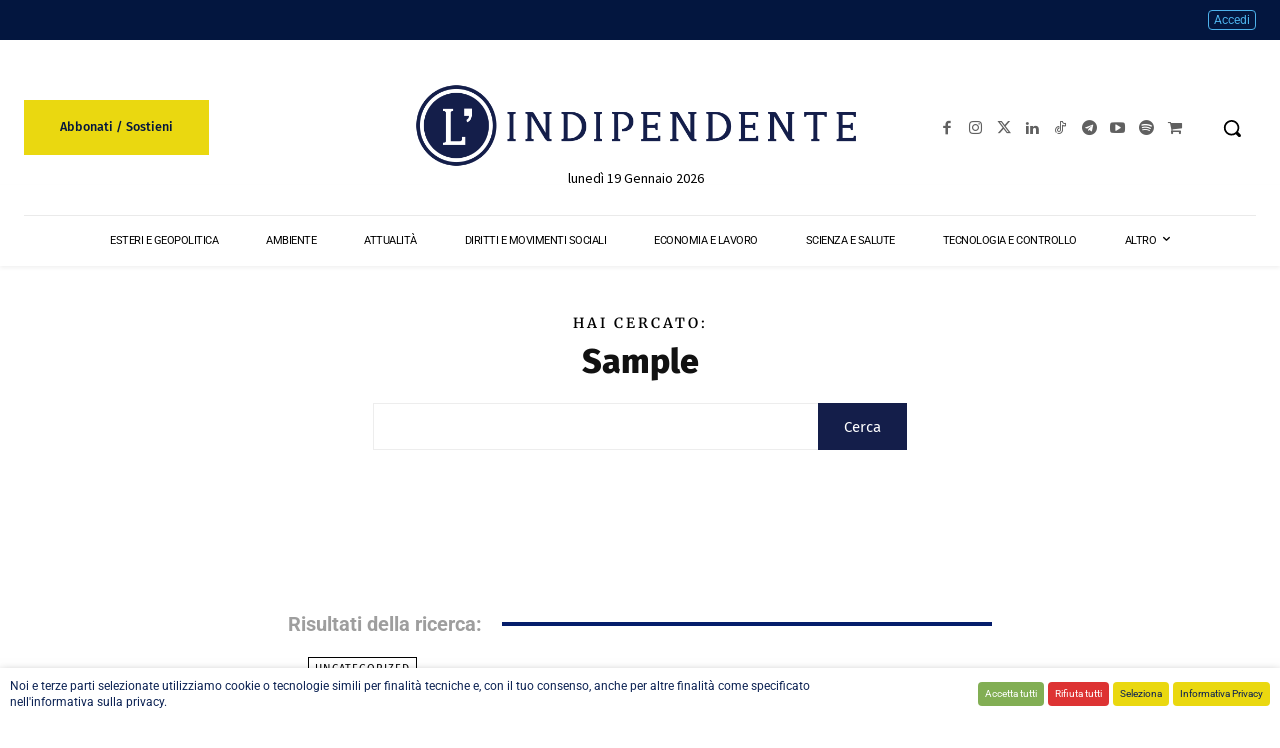

--- FILE ---
content_type: text/html; charset=UTF-8
request_url: https://www.lindipendente.online/wp-admin/admin-ajax.php?td_theme_name=Newspaper&v=12.7.1
body_size: -183
content:
{"9769":71}

--- FILE ---
content_type: application/javascript
request_url: https://cdn.lindipendente.online/wp-content/plugins/memberpress/js/signup.js?ver=1.12.6
body_size: 4277
content:
(function($) {
  $(document).ready(function() {
    $('body').on('click', '.mepr-signup-form .have-coupon-link', function(e) {
      e.preventDefault();
      $(this).hide();
      $('div.mepr_coupon_'+$(this).data("prdid")).show();
    });

    $('body').on('keydown', '.mepr-signup-form .mepr-coupon-code', function(e) {
      if(e.which === 13) {
        e.preventDefault();
        $(this).trigger('blur');
      }
    });

    // Store the default price string
    $('.mepr_price_cell').each(function () {
      $(this).data('default-price-string', $(this).text());
    });

    let updateCheckoutStateTimeout,
        lastRequestData,
        updatingCheckoutState = false,
        updateCheckoutStateAgain = false,
        updateCheckoutState = function ($form) {
          clearTimeout(updateCheckoutStateTimeout);

          updateCheckoutStateTimeout = setTimeout(function () {
            debouncedUpdateCheckoutState($form);
          }, 50);
        },
        getRequestData = function ($form) {
          let payment_methods = [];

          $form.find('input[name="mepr_payment_method"]').each(function () {
            payment_methods.push($(this).val());
          });

          const data = {
            action: 'mepr_get_checkout_state',
            mepr_product_id: $form.find('input[name="mepr_product_id"]').val(),
            'mepr-address-one': $form.find('input[name="mepr-address-one"]').val(),
            'mepr-address-two': $form.find('input[name="mepr-address-two"]').val(),
            'mepr-address-city': $form.find('input[name="mepr-address-city"]').val(),
            'mepr-address-state': $form.find('select[name="mepr-address-state"]').is(':visible') ? $form.find('select[name="mepr-address-state"]').val() : $form.find('input[name="mepr-address-state"]').val(),
            'mepr-address-country': $form.find('select[name="mepr-address-country"]').val(),
            'mepr-address-zip': $form.find('input[name="mepr-address-zip"]').val(),
            mepr_vat_number: $form.find('input[name="mepr_vat_number"]').val(),
            mepr_vat_customer_type: $form.find('input[name="mepr_vat_customer_type"]:checked').val(),
            mepr_coupon_code: $form.find('input[name="mepr_coupon_code"]').val(),
            mepr_coupon_nonce: MeprSignup.coupon_nonce,
            mpca_corporate_account_id: $form.find('input[name="mpca_corporate_account_id"]').val(),
            mpgft_gift_checkbox: $form.find('input[name="mpgft-signup-gift-checkbox"]').is(':checked'),
            mepr_payment_methods: payment_methods
          };

          if (!data.mpgft_gift_checkbox) {
            let order_bumps = [];

            $form.find('input[name="mepr_order_bumps[]"]:checked').each(function () {
              order_bumps.push($(this).val());
            });

            data.mepr_order_bumps = order_bumps;
          }

          $form.trigger('meprCheckoutStateRequestData', [data]);

          return data;
        };

    const debouncedUpdateCheckoutState = function ($form) {
      if (updatingCheckoutState) {
        updateCheckoutStateAgain = true;
        return;
      }

      const data = getRequestData($form);

      if (JSON.stringify(data) === JSON.stringify(lastRequestData)) {
        return;
      }

      updatingCheckoutState = true;
      lastRequestData = data;

      if (MeprSignup.spc_enabled === '1' && MeprSignup.spc_invoice === '1') {
        $form.find('.mepr-invoice-loader').fadeIn();
      }

      const onComplete = function () {
        if (MeprSignup.spc_enabled === '1' && MeprSignup.spc_invoice === '1') {
          $form.find('.mepr-invoice-loader').stop().hide();
        }

        updatingCheckoutState = false;
      };

      $.ajax({
        type: 'POST',
        url: MeprI18n.ajaxurl,
        dataType: 'json',
        data: getRequestData($form)
      })
      .done(function (response) {
        if (response && typeof response.success === 'boolean' && response.success) {
          $form.trigger('meprPriceStringUpdated', [response.data]);
          $form.find('div.mepr_price_cell').html(response.data.price_string);

          if (response.data.payment_required) {
            $form.find('.mepr-payment-methods-wrapper').show();
            $form.find('input[name="mepr_payment_methods_hidden"]').remove();
          } else {
            $form.find('.mepr-payment-methods-wrapper').hide();
            $form.append('<input type="hidden" name="mepr_payment_methods_hidden" value="1">');

            // Clear validation errors on fields now hidden
            $form.find('.mepr-payment-methods-wrapper .mepr-form-input').each(function () {
              meprValidateInput(this);
            });
          }

          $form.trigger('meprAfterPriceStringUpdated', [response.data]);

          if (MeprSignup.spc_enabled === '1' && MeprSignup.spc_invoice === '1') {
            $form.find('.mepr-transaction-invoice-wrapper > div').replaceWith(response.data.invoice_html);
            $form.find(".mepr-transaction-invoice-wrapper .mp_invoice").css({ opacity: 1 });
          }

          $form.trigger('meprAfterCheckoutStateUpdated', [response.data]);

          onComplete();

          if (updateCheckoutStateAgain) {
            updateCheckoutStateAgain = false;
            updateCheckoutState($form);
          }
        } else {
          onComplete();
        }
      })
      .fail(onComplete);
    };

    $('.mepr-signup-form').on('meprUpdateCheckoutState', function () {
      updateCheckoutState($(this));
    });

    $('.mepr-signup-form').each(function () {
      var $form = $(this);

      if($form.find('input[name="mpgft-signup-gift-checkbox"]').is(':checked')) {
        updateCheckoutState($form);
      }
    });

    var meprValidateInput = function (obj, submitting) {
      $(obj).removeClass('invalid');

      var form = $(obj).closest('.mepr-signup-form');

      if ($(obj).attr('required') !== undefined) {
        var notBlank = mpValidateFieldNotBlank($(obj));
        mpToggleFieldValidation($(obj), notBlank);
      }

      // Validate actual email only if it's not empty otherwise let the required/un-required logic hold
      if ($(obj).attr('type')==='email' && $(obj).val().length > 0) {
        var validEmail = mpValidateEmail($(obj).val());
        mpToggleFieldValidation($(obj), validEmail);
      }

      // Validate the URL by using the browser validation functions
      if ($(obj).attr('type')==='url' && $(obj).val().length > 0) {
        var validURL = mpValidateUrl($(obj).val());
        mpToggleFieldValidation($(obj), validURL);
      }

      if ($(obj).hasClass('mepr-password-confirm')) {
        var confirmMatch = $(obj).val() === form.find('.mepr-password').val();
        mpToggleFieldValidation($(obj), confirmMatch);
      }

      if($(obj).hasClass('mepr-coupon-code') && !submitting) {
        var price_string = form.find('div.mepr_price_cell');

        if($(obj).val().match(/(\s|\S)/)) {
          $(obj).prev('.mp-form-label').find('.mepr-coupon-loader').fadeIn();
          $(obj).data('validating', true);

          var data = {
            action: 'mepr_validate_coupon',
            code: $(obj).val(),
            prd_id: $(obj).data("prdid"),
            user_email: form.find("input[name='user_email']").val(),
            coupon_nonce: MeprSignup.coupon_nonce
          };

          $.post(MeprI18n.ajaxurl, data, function(res) {
            $(obj).prev('.mp-form-label').find('.mepr-coupon-loader').hide();
            res = res.trim();
            mpToggleFieldValidation($(obj), (res.toString() == 'true'));

            if(res.toString() == 'true') {
              form.one('meprAfterPriceStringUpdated', function () {
                $(obj).removeData('validating');

                if($(obj).data('submit-when-valid')) {
                  $(obj).removeData('submit-when-valid');
                  form.find('.mepr-submit').trigger('click');
                }
              });

              // Let's update price string and invoice
              updateCheckoutState(form);
            }
            else {
              form.find('.mepr-payment-methods-wrapper:hidden').show();
              form.find('input[name="mepr_payment_methods_hidden"]').remove();
              price_string.text(price_string.data('default-price-string'));

              $(obj).removeData('validating');
              $(obj).removeData('submit-when-valid');

              // Invalid Coupon - update SPC Invoice
              updateCheckoutState(form);
            }
          })
          .fail(function () {
            $(obj).removeData('validating');
            $(obj).removeData('submit-when-valid');
          });
        }
        else if($(obj).val().trim() === '') {
          if (form.find('.mepr-payment-methods-wrapper').is(':hidden')) {
            // Looks like we need to restore the payment methods
            form.find('.mepr-payment-methods-wrapper').show();
            form.find('input[name="mepr_payment_methods_hidden"]').remove();
          }

          price_string.text(price_string.data('default-price-string'));
          // Enpty Coupon - update SPC Invoice
          updateCheckoutState(form);
        }
      }

      $(obj).trigger('mepr-validate-input');
    };

    $('body').on('focus', '.mepr-form .mepr-form-input', function (e) {
      $(this).prev('.mp-form-label').find('.cc-error').hide();
      $(this).removeClass('invalid');
    });

    $('body').on('blur', '.mepr-form .mepr-form-input', function (e) {
      //Don't validate date fields here, wait til the push the submit button
      if(!$(this).hasClass('mepr-date-picker')) {
        meprValidateInput(this);
      }
    });

    // Specific to validating with the datepicker ui text field
    $('body').on('mepr-date-picker-closed', '.mepr-form .mepr-form-input.mepr-date-picker', function (e, date, inst) {
      meprValidateInput(this);
    });

    $('body').on('click', '.mepr-signup-form .mepr-submit', function (e) {
      // We want to control if/when the form is submitted
      e.preventDefault();

      var form = $(this).closest('.mepr-signup-form');
      var coupon = form.find('.mepr-coupon-code');

      if(coupon.data('validating')) {
        coupon.data('submit-when-valid', true);
        return;
      }

      $.each(form.find('.mepr-form-input:visible'), function(i,obj) {
        meprValidateInput(obj, true);
      });

      if (0 < form.find('.invalid:visible').length) {
        form.find('.validation').addClass('failed');
      }
      else {
        var submittedTelInputs = document.querySelectorAll(".mepr-tel-input");
        for (var i = 0; i < submittedTelInputs.length; i++) {
          var iti = window.intlTelInputGlobals.getInstance(submittedTelInputs[i]);
          submittedTelInputs[i].value = iti.getNumber();
        }
        form.find('.validation').addClass('passed');
        this.disabled = true;
        form.find('.mepr-loading-gif').show();
        $(this).trigger('mepr-register-submit');
        form.submit();
      }
    });

    // A debounced window resize function, to fix a Square card input sizing issue.
    const windowResize = (() => {
      let timeoutId;
      return () => {
        clearTimeout(timeoutId);
        timeoutId = setTimeout(() => {
          window.dispatchEvent(new Event('resize'));
        }, 10);
      };
    })();

    $('body').on('click', '.mepr-signup-form div[class^=mepr-payment-method] input.mepr-form-radio', function () {
      var form = $(this).closest('.mepr-signup-form');

      // Reset the transaction ID to prevent any issues after switching payment methods
      form.find('input[name="mepr_transaction_id"]').val('');

      var pmid = '.mp-pm-desc-' + $(this).val();
      var pmid_exists = (form.find(pmid).length > 0);

      form.find('.mepr-payment-method-desc-text').addClass('mepr-close');

      if(pmid_exists) {
        form.find(pmid).removeClass('mepr-close');
      }

      //If nothing has the mepr-close class, we still need to show this one's description
      var mepr_close_exists = (form.find('.mepr-payment-method-desc-text.mepr-close').length > 0);

      if(mepr_close_exists) {
        form.find('.mepr-payment-method-desc-text.mepr-close').slideUp({
          duration: 200,
          complete: function() {
            // Clear validation errors on fields now hidden
            form.find('.mepr-payment-methods-wrapper .mepr-form-input').each(function () {
              $('.mepr-form-input.invalid').removeClass('.invalid');
              $('.cc-error').hide();
              $('.mepr-form-has-errors').hide();
            });

            if(pmid_exists) {
              form.find(pmid).slideDown(200, windowResize);
            }
          }
        });
      } else {
        // Clear validation errors on fields now hidden
        form.find('.mepr-payment-methods-wrapper .mepr-form-input').each(function () {
          $('.mepr-form-input.invalid').removeClass('.invalid');
          $('.cc-error').hide();
          $('.mepr-form-has-errors').hide();
        });

        if(pmid_exists) {
          form.find(pmid).slideDown(200, windowResize);
        }
      }
    });

    // Update price string & invoice when certain inputs change value
    $("body").on("change mepr-geolocated",
      ".mepr-form .mepr-form-input, .mepr-form .mepr-form-radios-input, .mepr-form .mepr-select-field",
      function () {
        if($(this).attr('name') == 'mepr-address-zip' ||
          $(this).attr('name') == 'mepr-address-city' ||
          $(this).attr('name') == 'mepr-address-country' ||
          $(this).attr('name') == 'mepr-address-one' ||
          $(this).attr('name') == 'mepr-address-state' ||
          $(this).attr('name') == 'mepr_vat_customer_type' ||
          $(this).attr('name') == 'mepr_vat_number' ||
          $(this).attr('name') == 'mpgft-signup-gift-checkbox'
        ) {
          updateCheckoutState($(this).closest(".mepr-signup-form"));
        }
      }
    );

    $(".mepr-replace-file").each(function(){
      $(this).closest('div').find('.mepr-file-uploader').hide();
    });
    $('body').on('click', '.mepr-replace-file', function (e) {
      $(this).closest('div').find('.mepr-file-uploader').toggle();
    });

    // Set the visibility of payment methods based on order bumps
    var handleOrderBumpToggle = function () {
      var $input = $(this),
          $order_bump = $input.closest('.mepr-order-bump'),
          $order_bumps = $order_bump.closest('.mepr-order-bumps'),
          $form = $order_bumps.closest('.mepr-signup-form'),
          has_order_bump = false,
          has_sub = false,
          $to_hide = $(),
          $to_show = $(),
          $compatible_pm,
          $incompatible_pm;

      $order_bumps.find('input[name="mepr_order_bumps[]"]:checked').each(function () {
        has_order_bump = true;

        if($(this).closest('.mepr-order-bump').hasClass('mepr-sub')) {
          has_sub = true;
        }
      });

      if ( $(this).hasClass('mepr_order_bumps_init') ) {
        return;
      }

      var is_ob_required = $order_bump.hasClass('mepr-order-bump-required');

      if (is_ob_required) {
        $(this).addClass('mepr_order_bumps_init');
      }

      $form.find('.mepr-order-bumps-notice').removeClass('mepr_error').addClass('mepr-hidden');
      $form.removeClass('mepr-order-bumps-required-error');

      $form.find('div[class^=mepr-payment-method] input.mepr-form-radio, input[type="hidden"][name="mepr_payment_method"]').each(function () {
        var $pm = $(this);

        if(has_order_bump) {
          if($pm.hasClass('mepr-can-order-bumps')) {
            if(has_sub) {
              if($pm.hasClass('mepr-can-multiple-subscriptions')) {
                $to_show = $to_show.add($pm);

                if(!$compatible_pm) {
                  $compatible_pm = $pm;
                }
              } else {
                $to_hide = $to_hide.add($pm);

                if($pm.prop('checked')) {
                  $incompatible_pm = $pm;
                }
              }
            } else {
              $to_show = $to_show.add($pm);

              if(!$compatible_pm) {
                $compatible_pm = $pm;
              }
            }
          } else {
            $to_hide = $to_hide.add($pm);

            if($pm.prop('checked')) {
              $incompatible_pm = $pm;
            }
          }
        } else {
          $to_show = $to_show.add($pm);
        }
      });

      if($incompatible_pm && is_ob_required) {
        $to_hide = $to_hide.add($incompatible_pm);
        $to_hide.closest('.mepr_payment_method, .mepr-payment-option-label').hide()
      }

      if(!$to_show.length) {
        if( is_ob_required ) {
          $form.find('.mepr-order-bumps-notice').text(MeprSignup.no_compatible_pms_ob_required).addClass('mepr_error').removeClass('mepr-hidden');
          $form.addClass('mepr-order-bumps-required-error');
        } else {
          alert(MeprSignup.no_compatible_pms);
          return false;
        }
      }

      if($incompatible_pm) {
        if($compatible_pm) {
          var compatible_pm_label = $compatible_pm.data('payment-method-type'),
              prompt = MeprSignup.switch_pm_prompt.replace('%s', compatible_pm_label);

          if($.magnificPopup) {
            var $switch_button = $('<div class="mepr-btn">').text(MeprSignup.switch_pm.replace('%s', compatible_pm_label)).on('click', function () {
              $compatible_pm.trigger('click');
              $input.trigger('click');
              $.magnificPopup.close();
            });

            var $cancel_button = $('<div class="mepr-btn mepr-btn-secondary">').text(MeprSignup.cancel).on('click', function () {
              $.magnificPopup.close();
            });

            var $popup_content = $('<div class="mepr-switch-pm-popup">').append(
              $('<img class="mepr-switch-pm-popup-icon">').attr('src', MeprSignup.warning_icon_url),
              $('<p>').text(prompt),
              $('<div class="mepr-switch-pm-popup-buttons">').append($switch_button, $cancel_button)
            );

            if( ! is_ob_required ) {
              $.magnificPopup.open({
                mainClass: 'mepr-switch-pm-mfp',
                items: {
                  src: $popup_content,
                  type: 'inline'
                }
              });
            } else {
              $compatible_pm.trigger('click');
              $input.trigger('click');
            }

          } else if(confirm(prompt)) {
            $compatible_pm.trigger('click');
            $input.trigger('click');
            return;
          }
        } else {
          if( is_ob_required ) {
            $form.find('.mepr-order-bumps-notice').text(MeprSignup.no_compatible_pms_ob_required).addClass('mepr_error').removeClass('mepr-hidden');
            $form.addClass('mepr-order-bumps-required-error');
          } else {
            alert(MeprSignup.no_compatible_pms);
          }
        }

        return false;
      }

      $to_hide.closest('.mepr_payment_method, .mepr-payment-option-label').hide();
      $to_show.closest('.mepr_payment_method, .mepr-payment-option-label').show();

      $order_bump.toggleClass('mepr-order-bump-selected', this.checked);
    };

    $('body').on('click', '.mepr-signup-form input[name="mepr_order_bumps[]"]', handleOrderBumpToggle);

    if( $('.mepr-order-bump-required').length ) {

      $('input[name="mepr_order_bumps[]"]:checked').each(function () {
        handleOrderBumpToggle.call(this);
      });

      if( $('.mepr-signup-form.mepr-order-bumps-required-error').length ) {
        $('.mepr-signup-form').find('.mepr-submit').hide();
        $('.mepr-signup-form').find('.mepr-submit').attr('disabled','disabled');
      } else {
        $('.mepr-signup-form').find('.mepr-submit').show();
        $('.mepr-signup-form').find('.mepr-submit').removeAttr('disabled');
      }

      updateCheckoutState($('.mepr-signup-form'));
    }

    // Hide subscription order bumps if no payment method supports multiple subscriptions
    $('.mepr-signup-form').each(function () {
      var $form = $(this),
          $order_bumps = $form.find('.mepr-order-bumps'),
          pm_supports_multiple_subs = false;

      if(!$order_bumps.length) {
        return;
      }

      $form.find('div[class^=mepr-payment-method] input.mepr-form-radio, input[type="hidden"][name="mepr_payment_method"]').each(function (index) {
        var $pm = $(this);

        if($pm.hasClass('mepr-can-multiple-subscriptions') && pm_supports_multiple_subs === false) {
          pm_supports_multiple_subs = index;
        }
      });

      if(pm_supports_multiple_subs === false) {
        $order_bumps.find('.mepr-order-bump.mepr-sub').hide();

        if(!$order_bumps.find('.mepr-order-bump:visible').length) {
          $order_bumps.hide();
        }
      } else if(pm_supports_multiple_subs > 0) {
        var $new_first_pm = $form.find('div[class^=mepr-payment-method] input.mepr-form-radio').eq(pm_supports_multiple_subs);

        $new_first_pm
          .closest('.mepr_payment_method, .mepr-payment-option-label')
          .insertBefore(
            $form.find('div[class^=mepr-payment-method] input.mepr-form-radio')
              .eq(0)
              .closest('.mepr_payment_method, .mepr-payment-option-label')
          );

        $new_first_pm.trigger('click');
      }

      // If gift checkbox is checked, hide and disable order bumps
      if($form.find('input[name="mpgft-signup-gift-checkbox"]').is(':checked')) {
        $order_bumps.hide().find('input[name="mepr_order_bumps[]"]').prop('checked', false);
      }
    });

    $("body").on("change",
      '.mepr-form input[name="mepr_order_bumps[]"]',
      function (e) {
        let form = $(this).closest(".mepr-signup-form");
        if( $('input[type="hidden"][name="mepr_process_signup_form"]').length ) {
          if( $('input[type="hidden"][name="mepr_process_signup_form"]').val() == 'Y' ) {
            return;
          }
        }
        updateCheckoutState(form);
      }
    );

    $("body").on('change', '.mepr-signup-form input[name="mpgft-signup-gift-checkbox"]', function () {
      let $is_gift = $(this),
          $form = $is_gift.closest('.mepr-signup-form');

      if ($is_gift.is(':checked')) {
        $form.find('.mepr-order-bumps').hide().find('input[name="mepr_order_bumps[]"]:checked').prop('checked', false).each(function () {
          handleOrderBumpToggle.call(this);
        });
      } else {
        $form.find('.mepr-order-bumps').show();
      }
    });
  });
})(jQuery);
